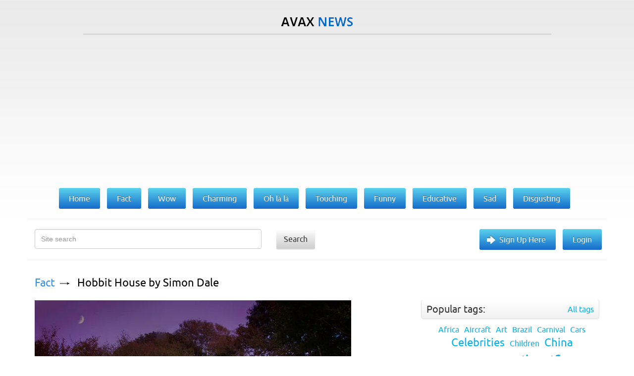

--- FILE ---
content_type: text/html; charset=utf-8
request_url: https://avax.news/search?q=tucker%2Band%2Bdale%2Bvs%2Bevil
body_size: 6777
content:
<!DOCTYPE html>
<html lang='en'>
<head>
<meta charset='UTF-8'>
<meta content='width=device-width, initial-scale=1' name='viewport'>
<title>AvaxNews</title>
<link href="/assets/application-ebef72063372f6b02d145c8266f1f7f7.css" media="screen" rel="stylesheet" type="text/css" />
<meta content='text/html; charset=utf-8' http-equiv='content-type'>
<meta content='photos,world news,fashion events,nature photos,funny animals, picture stories,art exhibition,shows,celebrities,contemporary art, animal babies,lingerie girls,vintage photos,protests,animals,fashion models,travel,health,special reports' name='keywords'>
<meta content='w1u88CwgqzuPC64Iw1PCoGiTLjmjwXXclx9VD4aIC9E' name='google-site-verification'>
<link href='/assets/favicon-f91d5442a531d5b3fe65dcd091e52109.ico' rel='icon' type='image/x-icon'>
<link href='/assets/favicon-f91d5442a531d5b3fe65dcd091e52109.ico' rel='shortcut icon' type='image/x-icon'>

<meta name="robots" content="all" />
<meta name="revisit-after" content="1 days" />
<meta name="msvalidate.01" content="2523506497134B7A33CAA203505564CF" />
<meta name="p:domain_verify" content="56c42c743c2f1e0c5acc890275beacb4" />
<meta name="google-site-verification" content="w1u88CwgqzuPC64Iw1PCoGiTLjmjwXXclx9VD4aIC9E" />

<link href='https://plus.google.com/101016971862783388748' rel='publisher'>

<script type='text/javascript'>
var googletag = googletag || {};
googletag.cmd = googletag.cmd || [];
(function() {
  var gads = document.createElement('script');
  gads.async = true;
  gads.type = 'text/javascript';
  var useSSL = 'https:' == document.location.protocol;
  gads.src = (useSSL ? 'https:' : 'http:') +
  '//www.googletagservices.com/tag/js/gpt.js';
  var node = document.getElementsByTagName('script')[0];
  node.parentNode.insertBefore(gads, node);
})();
</script>

<script type='text/javascript'>
googletag.cmd.push(function() {
  googletag.defineSlot('/28665661/DFP_AN_300x600', [300, 600], 'div-gpt-ad-1385738841988-1').addService(googletag.pubads());
  googletag.defineSlot('/28665661/DFP_AN_300х250', [300, 250], 'div-gpt-ad-1385738841988-2').addService(googletag.pubads());
  googletag.defineSlot('/28665661/AN_970_super_leaderboards', [970, 90], 'div-gpt-ad-1385738841988-0').addService(googletag.pubads());
  googletag.pubads().enableSingleRequest();
  googletag.enableServices();
});
</script>

<meta content="authenticity_token" name="csrf-param" />
<meta content="hwhPCWenZqGCj17/HHihgpxCbANhK1Cv6v4xfkpdx+E=" name="csrf-token" />
<link href="/rss.xml" rel="alternate" title="AvaxNews RSS" type="application/rss+xml" />


</head>
<body class='search search' id='index'>
<div id='fb-root'></div>
<div id='loading-marker'>Loading...</div>
<div id='done-marker'>Done</div>

<div class='container'>
<div class='row'>
<div class='col-xs-12 text-center logo'>
<a href='/'>
<img alt='AvaxNews' src='/assets/logo-d9927e7b6d62c2ea2a394f6a13eddbde.png'>
</a>
</div>
<div class='col-xs-10 col-xs-offset-1'>
<div class='line'></div>
</div>
<div class='col-md-12 text-center col-xs-12 col-lg-12 col-sm-12'>
<div class='banner2'>
<div style="height:100px">

<script async src="//pagead2.googlesyndication.com/pagead/js/adsbygoogle.js"></script>
<!— AN_MOB —>
<ins class="adsbygoogle"
     style="display:block"
     data-ad-client="ca-pub-8285693854389737"
     data-ad-slot="8516405001"
     data-ad-format="auto"></ins>
<script>
(adsbygoogle = window.adsbygoogle || []).push({});
</script>

</div>
</div>
</div>
<div class='col-md-offset-1 col-lg-offset-0 col-md-10 col-lg-12 text-center-not-xs'>
<ul class='main-menu'>
<li>
<a href='/'>
<span>Home</span>
</a>
</li>
<li>
<a class='' href='/fact'>
<span>Fact</span>
</a>
</li>
<li>
<a class='' href='/wow'>
<span>Wow</span>
</a>
</li>
<li>
<a class='' href='/charming'>
<span>Charming</span>
</a>
</li>
<li>
<a class='' href='/ohlala'>
<span>Oh là là</span>
</a>
</li>
<li>
<a class='' href='/touching'>
<span>Touching</span>
</a>
</li>
<li>
<a class='' href='/funny'>
<span>Funny</span>
</a>
</li>
<li>
<a class='' href='/educative'>
<span>Educative</span>
</a>
</li>
<li>
<a class='' href='/sad'>
<span>Sad</span>
</a>
</li>
<li>
<a class='' href='/disgusting'>
<span>Disgusting</span>
</a>
</li>
</ul>
</div>
<div class='col-md-12 col-xs-12 search clearfix'>
<form action='/search' method='GET'>
<div class='col-md-5 col-sm-10 col-xs-8'>
<div class='form-group'>
<input class='form-control' name='q' placeholder='Site search' type='text'>
</div>
</div>
<div class='col-md-3 col-sm-2 col-xs-1'>
<button class='search-button' type='submit'>Search</button>
</div>
</form>
<div class='col-md4 hidden-xs hidden-xm'>
<ul class='gradient-menu text-right-not-xs text-left-sm'>
<li>
<a class='big-arrow' href='/users/sign_in'>Sign Up Here</a>
</li>
<li>
<a href='/users/sign_in'>Login</a>
</li>
</ul>
</div>
</div>
</div>

<div class='row'>
<div class='col-md-8'><div id='text'>
<div class='article news' id='news_3029'>
<div class='breadcrumbs'>
<a href='/fact'>Fact</a>
<a href='/fact/Hobbit_house_by_Simon_Dale.html'>Hobbit House by Simon Dale</a>
</div>
<div class='text'><div class="justify"><i><a href="/pictures/42186" target="_blank" rel="nofollow" class="picture"><img src="https://pix.avax.news/avaxnews/ca/a4/0000a4ca_medium.jpeg" id="external_img_42186" alt="Hobbit house by Simon Dale"/></a><br/>
<br/>
You are looking at pictures of a house I built for our family in Wales. It was built by myself and my father in law with help from passers by and visiting friends. 4 months after starting we were moved in and cosy. I estimate 1000-1500 man hours and £3000 put in to this point. Not really so much in house buying terms (roughly £60/sq m excluding labour).</i></div></div>
<a class='details' href='/fact/Hobbit_house_by_Simon_Dale.html'>Details</a>
<ul class='tags'>
<li>
<a href="/tags/nature">nature</a>
</li>
<li>
<a href="/tags/house">house</a>
</li>
<li>
<a href="/tags/Hobbit">Hobbit</a>
</li>
<li>
<a href="/tags/build">build</a>
</li>
</ul>
<div class='bottom'>13 Nov 2012 12:48:00<span class="hidden-xs">,</span><span class='hidden-xs'>post received
<a data-disqus-identifier='news-3029' href='/fact/Hobbit_house_by_Simon_Dale.html#disqus_thread'>0 comments</a></span>
<div class='social-buttons pull-right'>
<div class='addthis_sharing_toolbox' data-title='Hobbit House by Simon Dale' data-url='https://avax.news/fact/Hobbit_house_by_Simon_Dale.html'></div>
</div></div>
</div>
<div class='article news' id='news_4975'>
<div class='breadcrumbs'>
<a href='/wow'>Wow</a>
<a href='/wow/bear_vs_tiger.html'>Bear vs Tiger</a>
</div>
<div class='text'><div class="justify"><a href="/pictures/76322" target="_blank" rel="nofollow" class="picture"><img src="https://pix.avax.news/avaxnews/22/2a/00012a22_medium.jpeg" id="external_img_76322" alt="Bear Vs Tiger"/></a><br/>
<br/>
It&#x27;s not often that two ferocious tigers have to beat a hasty retreat from a confrontation. But it seems that the wrath of a mother bear protecting two cubs on her back was more than enough to scare this pair off. Wildlife photographer Aditya Singh captured the encounter during a visit to Ranthambore Tiger Reserve in Rajasthan, India.</div></div>
<a class='details' href='/wow/bear_vs_tiger.html'>Details</a>
<ul class='tags'>
<li>
<a href="/tags/Bear">Bear</a>
</li>
<li>
<a href="/tags/animal">animal</a>
</li>
<li>
<a href="/tags/tiger">tiger</a>
</li>
</ul>
<div class='bottom'>24 Jan 2014 09:11:00<span class="hidden-xs">,</span><span class='hidden-xs'>post received
<a data-disqus-identifier='news-4975' href='/wow/bear_vs_tiger.html#disqus_thread'>0 comments</a></span>
<div class='social-buttons pull-right'>
<div class='addthis_sharing_toolbox' data-title='Bear vs Tiger' data-url='https://avax.news/wow/bear_vs_tiger.html'></div>
</div></div>
</div>
<div class='article news' id='news_3663'>
<div class='breadcrumbs'>
<a href='/funny'>Funny</a>
<a href='/funny/Ariel_VS_Manneken_Pis.html'>Ariel vs Manneken Pis</a>
</div>
<div class='text'><div class="justify"><i><a href="/pictures/51938" target="_blank" rel="nofollow" class="picture"><img src="https://pix.avax.news/avaxnews/e2/ca/0000cae2_medium.gif" id="external_img_51938" alt="Ariel VS Manneken Pis"/></a><br/>
<br/>
Very funny animated picture.</i></div></div>
<a class='details' href='/funny/Ariel_VS_Manneken_Pis.html'>Details</a>
<ul class='tags'>
<li>
<a href="/tags/animation">animation</a>
</li>
<li>
<a href="/tags/funny">funny</a>
</li>
<li>
<a href="/tags/statue">statue</a>
</li>
<li>
<a href="/tags/mermaid">mermaid</a>
</li>
</ul>
<div class='bottom'>11 Apr 2013 11:48:00<span class="hidden-xs">,</span><span class='hidden-xs'>post received
<a data-disqus-identifier='news-3663' href='/funny/Ariel_VS_Manneken_Pis.html#disqus_thread'>0 comments</a></span>
<div class='social-buttons pull-right'>
<div class='addthis_sharing_toolbox' data-title='Ariel vs Manneken Pis' data-url='https://avax.news/funny/Ariel_VS_Manneken_Pis.html'></div>
</div></div>
</div>
<div class='article news' id='news_4899'>
<div class='breadcrumbs'>
<a href='/wow'>Wow</a>
<a href='/wow/buffalo_vs_lions.html'>Buffalo vs Lions</a>
</div>
<div class='text'><a href="/pictures/74712" target="_blank" rel="nofollow" class="picture"><img src="https://pix.avax.news/avaxnews/d8/23/000123d8_medium.jpeg" id="external_img_74712" alt="Buffalo VS Lions"/></a><br/>
<br/>
<div class="justify">A buffalo was on the verge of becoming dinner for a pride of lions… before his best friend stepped in. Usually, this kind of scene in South Africa ends with a tasty buffalo steak for the lions, but not this time. Just when an attacking lion thought he had the upper-hand, he got a bit of a (hilarious) surprise.</div></div>
<a class='details' href='/wow/buffalo_vs_lions.html'>Details</a>
<ul class='tags'>
<li>
<a href="/tags/Buffalo">Buffalo</a>
</li>
<li>
<a href="/tags/animals">animals</a>
</li>
<li>
<a href="/tags/nature">nature</a>
</li>
<li>
<a href="/tags/Hunting">Hunting</a>
</li>
<li>
<a href="/tags/Lions">Lions</a>
</li>
</ul>
<div class='bottom'>13 Jan 2014 10:35:00<span class="hidden-xs">,</span><span class='hidden-xs'>post received
<a data-disqus-identifier='news-4899' href='/wow/buffalo_vs_lions.html#disqus_thread'>0 comments</a></span>
<div class='social-buttons pull-right'>
<div class='addthis_sharing_toolbox' data-title='Buffalo vs Lions' data-url='https://avax.news/wow/buffalo_vs_lions.html'></div>
</div></div>
</div>
<div class='article news' id='news_11690'>
<div class='breadcrumbs'>
<a href='/fact'>Fact</a>
<a href='/fact/Disney_World_vs_Alligators.html'>Disney World vs Alligators</a>
</div>
<div class='text'><a href="/pictures/227497" target="_blank" rel="nofollow" class="picture"><img src="https://pix.avax.news/avaxnews/a9/78/000378a9_medium.jpeg" id="external_img_227497" alt="Alligator trapper Mark Whitmire prepares an alligator he caught in a lagoon on a golf course to relocate it to a more natural environment in Orlando, Florida, U.S., June 19, 2016. (Photo by Carlo Allegri/Reuters)"/></a><br/>
<br/>
<div class="justify">Alligator trapper Mark Whitmire prepares an alligator he caught in a lagoon on a golf course to relocate it to a more natural environment in Orlando, Florida, U.S., June 19, 2016. (Photo by Carlo Allegri/Reuters)</div></div>
<a class='details' href='/fact/Disney_World_vs_Alligators.html'>Details</a>
<ul class='tags'>
<li>
<a href="/tags/animals">animals</a>
</li>
<li>
<a href="/tags/Alligator">Alligator</a>
</li>
<li>
<a href="/tags/Hunting">Hunting</a>
</li>
<li>
<a href="/tags/USA">USA</a>
</li>
</ul>
<div class='bottom'>24 Jun 2016 13:55:00<span class="hidden-xs">,</span><span class='hidden-xs'>post received
<a data-disqus-identifier='news-11690' href='/fact/Disney_World_vs_Alligators.html#disqus_thread'>0 comments</a></span>
<div class='social-buttons pull-right'>
<div class='addthis_sharing_toolbox' data-title='Disney World vs Alligators' data-url='https://avax.news/fact/Disney_World_vs_Alligators.html'></div>
</div></div>
</div>
<div class='article news' id='news_6823'>
<div class='breadcrumbs'>
<a href='/fact'>Fact</a>
<a href='/fact/Serbia_vs_Albania_Clash.html'>Serbia vs Albania Clash</a>
</div>
<div class='text'><a href="/pictures/108740" target="_blank" rel="nofollow" class="picture"><img src="https://pix.avax.news/avaxnews/c4/a8/0001a8c4_medium.jpeg" id="external_img_108740" alt="A fan of Serbia scuffles with Albania&#x27;s Mergim Mavraj during their Euro 2016 Group I qualifying soccer match at the FK Partizan stadium in Belgrade October 14, 2014. The Euro 2016 qualifier between Serbia and Albania was abandoned on Tuesday following a brawl between players from both sides. (Photo by Marko Djurica/Reuters)"/></a><br/>
<br/>
<div class="justify">A fan of Serbia scuffles with Albania&#x27;s Mergim Mavraj during their Euro 2016 Group I qualifying soccer match at the FK Partizan stadium in Belgrade October 14, 2014. The Euro 2016 qualifier between Serbia and Albania was abandoned on Tuesday following a brawl between players from both sides. (Photo by Marko Djurica/Reuters)</div></div>
<a class='details' href='/fact/Serbia_vs_Albania_Clash.html'>Details</a>
<ul class='tags'>
<li>
<a href="/tags/sport">sport</a>
</li>
<li>
<a href="/tags/Football%20fans">Football fans</a>
</li>
</ul>
<div class='bottom'>15 Oct 2014 13:19:00<span class="hidden-xs">,</span><span class='hidden-xs'>post received
<a data-disqus-identifier='news-6823' href='/fact/Serbia_vs_Albania_Clash.html#disqus_thread'>0 comments</a></span>
<div class='social-buttons pull-right'>
<div class='addthis_sharing_toolbox' data-title='Serbia vs Albania Clash' data-url='https://avax.news/fact/Serbia_vs_Albania_Clash.html'></div>
</div></div>
</div>
<div class='article news' id='news_2813'>
<div class='breadcrumbs'>
<a href='/fact'>Fact</a>
<a href='/fact/Resident_Evil_Retribution_Premiere_in_Los_Angeles.html'>“Resident Evil: Retribution” Premiere in Los Angeles</a>
</div>
<div class='text'><a href="/pictures/37863" target="_blank" rel="nofollow" class="picture"><img src="https://pix.avax.news/avaxnews/e7/93/000093e7_medium.jpeg" id="external_img_37863" alt="Li Bingbing and Milla Jovovich in “Resident Evil: Retribution”"/></a><br/>
<br/>
<div class="justify">September 12, 2012 “Resident Evil: Retribution” had its Los Angeles premiere at the Regal Cinemas L.A. Live in Los Angeles, Calif. The film was directed by Paul W.S. Anderson and stars Milla Jovovich, Sienna Guillory and Michelle Rodriguez.</div><br/>
<br/>
<br/>
</div>
<a class='details' href='/fact/Resident_Evil_Retribution_Premiere_in_Los_Angeles.html'>Details</a>
<ul class='tags'>
<li>
<a href="/tags/Milla%20Jovovich">Milla Jovovich</a>
</li>
<li>
<a href="/tags/Resident%20Evil%20Retribution">Resident Evil Retribution</a>
</li>
<li>
<a href="/tags/Laura%20Vandervoort">Laura Vandervoort</a>
</li>
<li>
<a href="/tags/Sienna%20Guillory">Sienna Guillory</a>
</li>
<li>
<a href="/tags/Li%20Bingbing">Li Bingbing</a>
</li>
<li>
<a href="/tags/Ada%20Wong">Ada Wong</a>
</li>
</ul>
<div class='bottom'>16 Sep 2012 09:41:00<span class="hidden-xs">,</span><span class='hidden-xs'>post received
<a data-disqus-identifier='news-2813' href='/fact/Resident_Evil_Retribution_Premiere_in_Los_Angeles.html#disqus_thread'>0 comments</a></span>
<div class='social-buttons pull-right'>
<div class='addthis_sharing_toolbox' data-title='“Resident Evil: Retribution” Premiere in Los Angeles' data-url='https://avax.news/fact/Resident_Evil_Retribution_Premiere_in_Los_Angeles.html'></div>
</div></div>
</div>
<div class='article news' id='news_5934'>
<div class='breadcrumbs'>
<a href='/fact'>Fact</a>
<a href='/fact/Painted_Parade_Wards_off_Evil_in_Bali.html'>Painted Parade Wards off Evil in Bali</a>
</div>
<div class='text'><a href="/pictures/93774" target="_blank" rel="nofollow" class="picture"><img src="https://pix.avax.news/avaxnews/4e/6e/00016e4e_medium.jpeg" id="external_img_93774" alt="A man paints a boy&#x27;s body in preparation for the Grebeg ritual on June 25, 2014 in Tegallalang Village, Gianyar, Bali, Indonesia. During the biannual ritual, young members of the community parade through the village with painted faces and bodies to ward off evil spirits. (Photo by Putu Sayoga/Getty Images)"/></a><br/>
<br/>
<div class="justify">A man paints a boy&#x27;s body in preparation for the Grebeg ritual on June 25, 2014 in Tegallalang Village, Gianyar, Bali, Indonesia. During the biannual ritual, young members of the community parade through the village with painted faces and bodies to ward off evil spirits. (Photo by Putu Sayoga/Getty Images)</div></div>
<a class='details' href='/fact/Painted_Parade_Wards_off_Evil_in_Bali.html'>Details</a>
<ul class='tags'>
<li>
<a href="/tags/Indonesia">Indonesia</a>
</li>
</ul>
<div class='bottom'>26 Jun 2014 12:02:00<span class="hidden-xs">,</span><span class='hidden-xs'>post received
<a data-disqus-identifier='news-5934' href='/fact/Painted_Parade_Wards_off_Evil_in_Bali.html#disqus_thread'>0 comments</a></span>
<div class='social-buttons pull-right'>
<div class='addthis_sharing_toolbox' data-title='Painted Parade Wards off Evil in Bali' data-url='https://avax.news/fact/Painted_Parade_Wards_off_Evil_in_Bali.html'></div>
</div></div>
</div>

</div>
<div class='clr'></div>
<ul>

<li>
<span class="prev"><span class="hidden-xs">&lsaquo; Prev</span></span>
</li>

<li class='active'>
<a remote="false">1</a>
</li>

<li>
<a href="/search?page=2&amp;q=tucker%2Band%2Bdale%2Bvs%2Bevil" rel="next">2</a>
</li>

<li>
<a href="/search?page=3&amp;q=tucker%2Band%2Bdale%2Bvs%2Bevil">3</a>
</li>

<li>
<a href="/search?page=4&amp;q=tucker%2Band%2Bdale%2Bvs%2Bevil">4</a>
</li>

<li>
<a href="/search?page=5&amp;q=tucker%2Band%2Bdale%2Bvs%2Bevil">5</a>
</li>

<li class='disabled'>
<span>&hellip;</span>
</li>

<li>
<a href="/search?page=2&amp;q=tucker%2Band%2Bdale%2Bvs%2Bevil" rel="next"><span class="next"><span class="hidden-xs">Next &rsaquo;</span></span></a>
</li>


</ul>

<div class='clr'></div>
</div>
<div class='right-block col-md-4'>
<ul class='bottom-menu visible-sm visible-xs'>
<li>
<a class='bottom-arrow' href='/users/sign_in'>Sign Up Here</a>
</li>
<li>
<a href='/users/sign_in'>Login</a>
</li>
</ul>

<div class='tag-block hidden' id='tag-block'>
<div class='title-block clearfix'>
<div class='title pull-left'>
<span>Popular tags:</span>
</div>
<a class='pull-right' href='/tags_cloud'>All tags</a>
</div>
<ul class='tags text-center' id='tags'></ul>
</div>

<div id='right'>
<div class="banner" style="width: 300px"></div>

<div class="tag-block" id="tag-block">
<div class="title-block clearfix">
<div class="title pull-left">
WE RECOMMEND TO VISIT:
</div>
</div>
</div>

<a href="https://avxhm.se/ebooks" target="_blank" rel="noopener noreferrer">Avaxhome books</a>
<br><br>
<a href="https://trasterogo.es" target="_blank" rel="noopener">alquiler de trasteros</a>
<br><br>
<a href="https://canv.ai/" target="_blank" rel="noopener">Free AI Image Generator</a>
<br><br>
<a href="https://pbusa.top/category/playboy-90s/" target="_blank" rel="noopener noreferrer">PlayBoy USA 90s</a>
<br><br>
<a href="https://ofstar.xyz/blog/" target="_blank" rel="noopener noreferrer">onlyfans search creators</a>
<br><br>
<a href="https://forthediscerningfew.pm/article/exploring-the-world-of-erotic-cinema-sensuality-art-and-provocation.2769207.html" target="_blank" rel="noopener noreferrer">Erotic Cinema</a>
<br><br>
<a href="https://koalanames.com/names/?category=aboriginal" target="_blank" rel="noopener noreferrer">Unique Australian names</a>
<br><br>
<a href="https://heic2pdf.com/" target="_blank" rel="noopener noreferrer">merge PDF for free</a>
<br><br>
<a href="https://trasteroom.es/todos-los-trasteros" target="_blank" rel="noopener noreferrer">trasteros cerca de mi</a>
<br><br>

<div class='bnner'>
<a href="https://avxhm.se/ebooks" target="_blank" rel="noopener noreferrer">Avaxhome books</a>
</div>
</div>
</div>
<div class='footer col-md-12'>
<div class='col-sm-5'>
<a href='/about_us.html'>About us</a>
<span>Copyright &copy; 2011-2026 AvaxNews</span>
</div>
<div class='col-md-3 col-sm-3'>
<a href='http://vmdesign.ru'>designed by &ndash; VMDESIGN</a>
</div>
<div class='col-sm-2 visible-xs-inline-block visible-lg-block visible-md-block visible-sm-block'>
<div class='counter'>
<a href='https://feeds.feedburner.com/Avaxnews'>
<img alt='' height='26' src='https://feeds.feedburner.com/~fc/Avaxnews?bg=4596eb&amp;amp;fg=444444&amp;amp;anim=0' style='border:0' width='88'>
</a>
</div>
</div>
<div class='col-sm-2 visible-xs-inline-block visible-lg-block visible-md-block visible-sm-block'>
<div class='counter'>
<!--LiveInternet counter--><script type="text/javascript"><!--
document.write("<a href='http://www.liveinternet.ru/click' "+
"target=_blank><img src='//counter.yadro.ru/hit?t26.6;r"+
escape(document.referrer)+((typeof(screen)=="undefined")?"":
";s"+screen.width+"*"+screen.height+"*"+(screen.colorDepth?
screen.colorDepth:screen.pixelDepth))+";u"+escape(document.URL)+
";"+Math.random()+
"' alt='' title='LiveInternet: показано число посетителей за"+
" сегодня' "+
"border='0' width='88' height='15'><\/a>")
//--></script><!--/LiveInternet-->
</div>
</div>
</div>

</div>
</div>
<script src="/assets/application-2efd99f8aca55105696de8194665f6cc.js" type="text/javascript"></script>
<script>
  (function(i,s,o,g,r,a,m){i['GoogleAnalyticsObject']=r;i[r]=i[r]||function(){
  (i[r].q=i[r].q||[]).push(arguments)},i[r].l=1*new Date();a=s.createElement(o),
  m=s.getElementsByTagName(o)[0];a.async=1;a.src=g;m.parentNode.insertBefore(a,m)
  })(window,document,'script','//www.google-analytics.com/analytics.js','ga');
  
  ga('create', 'UA-7272913-13', 'auto');
  ga('send', 'pageview');
  setTimeout("ga('send', 'event', '5_seconds', 'read');", 5000);
  setTimeout("ga('send', 'event', '15_seconds', 'read');", 15000);
</script>

<!-- Yandex.Metrika counter -->
<script type="text/javascript">
(function (d, w, c) {
(w[c] = w[c] || []).push(function() {
try {
w.yaCounter24423698 = new Ya.Metrika({id:24423698,
webvisor:true,
clickmap:true,
trackLinks:true,
accurateTrackBounce:true});
} catch(e) { }
});

var n = d.getElementsByTagName("script")[0],
s = d.createElement("script"),
f = function () { n.parentNode.insertBefore(s, n); };
s.type = "text/javascript";
s.async = true;
s.src = (d.location.protocol == "https:" ? "https:" : "http:") + "//mc.yandex.ru/metrika/watch.js";

if (w.opera == "[object Opera]") {
d.addEventListener("DOMContentLoaded", f, false);
} else { f(); }
})(document, window, "yandex_metrika_callbacks");
</script>
<noscript><div><img src="//mc.yandex.ru/watch/24423698" style="position:absolute; left:-9999px;" alt="" /></div></noscript>
<!-- /Yandex.Metrika counter -->

<script>
  var disqus_shortname = 'avaxnews';
  var disqus_developer = 0;
  (function() {
    var dsq = document.createElement('script'); dsq.type = 'text/javascript'; dsq.async = true;
    dsq.src = ('https:' == document.location.protocol ? 'https:' : 'http:') + '//' + disqus_shortname + '.disqus.com/embed.js';
    (document.getElementsByTagName('head')[0] || document.getElementsByTagName('body')[0]).appendChild(dsq);
  })(); 
  (function() {
    var dsq = document.createElement('script'); dsq.type = 'text/javascript'; dsq.async = true;
    dsq.src = ('https:' == document.location.protocol ? 'https:' : 'http:') + '//' + disqus_shortname + '.disqus.com/count.js';
    (document.getElementsByTagName('head')[0] || document.getElementsByTagName('body')[0]).appendChild(dsq);
  })();
</script>

<script async='async' src='//s7.addthis.com/js/300/addthis_widget.js#pubid=ra-558563383deedf0a' type='text/javascript'></script>


<script defer src="https://static.cloudflareinsights.com/beacon.min.js/vcd15cbe7772f49c399c6a5babf22c1241717689176015" integrity="sha512-ZpsOmlRQV6y907TI0dKBHq9Md29nnaEIPlkf84rnaERnq6zvWvPUqr2ft8M1aS28oN72PdrCzSjY4U6VaAw1EQ==" data-cf-beacon='{"version":"2024.11.0","token":"8327fc5addea4815848f8d6f1c84b61a","r":1,"server_timing":{"name":{"cfCacheStatus":true,"cfEdge":true,"cfExtPri":true,"cfL4":true,"cfOrigin":true,"cfSpeedBrain":true},"location_startswith":null}}' crossorigin="anonymous"></script>
</body>
</html>


--- FILE ---
content_type: text/html; charset=utf-8
request_url: https://www.google.com/recaptcha/api2/aframe
body_size: 269
content:
<!DOCTYPE HTML><html><head><meta http-equiv="content-type" content="text/html; charset=UTF-8"></head><body><script nonce="957Tk9df3yh1RkI9MG3FNQ">/** Anti-fraud and anti-abuse applications only. See google.com/recaptcha */ try{var clients={'sodar':'https://pagead2.googlesyndication.com/pagead/sodar?'};window.addEventListener("message",function(a){try{if(a.source===window.parent){var b=JSON.parse(a.data);var c=clients[b['id']];if(c){var d=document.createElement('img');d.src=c+b['params']+'&rc='+(localStorage.getItem("rc::a")?sessionStorage.getItem("rc::b"):"");window.document.body.appendChild(d);sessionStorage.setItem("rc::e",parseInt(sessionStorage.getItem("rc::e")||0)+1);localStorage.setItem("rc::h",'1769421550467');}}}catch(b){}});window.parent.postMessage("_grecaptcha_ready", "*");}catch(b){}</script></body></html>

--- FILE ---
content_type: application/javascript; charset=UTF-8
request_url: https://avaxnews.disqus.com/count-data.js?1=news-11690&1=news-2813&1=news-3029&1=news-3663&1=news-4899&1=news-4975&1=news-5934&1=news-6823
body_size: 467
content:
var DISQUSWIDGETS;

if (typeof DISQUSWIDGETS != 'undefined') {
    DISQUSWIDGETS.displayCount({"text":{"and":"and","comments":{"zero":"0 comments","multiple":"{num} comments","one":"1 comment"}},"counts":[{"id":"news-4899","comments":0},{"id":"news-3663","comments":2},{"id":"news-3029","comments":3},{"id":"news-6823","comments":0},{"id":"news-4975","comments":1},{"id":"news-11690","comments":0},{"id":"news-5934","comments":0},{"id":"news-2813","comments":0}]});
}